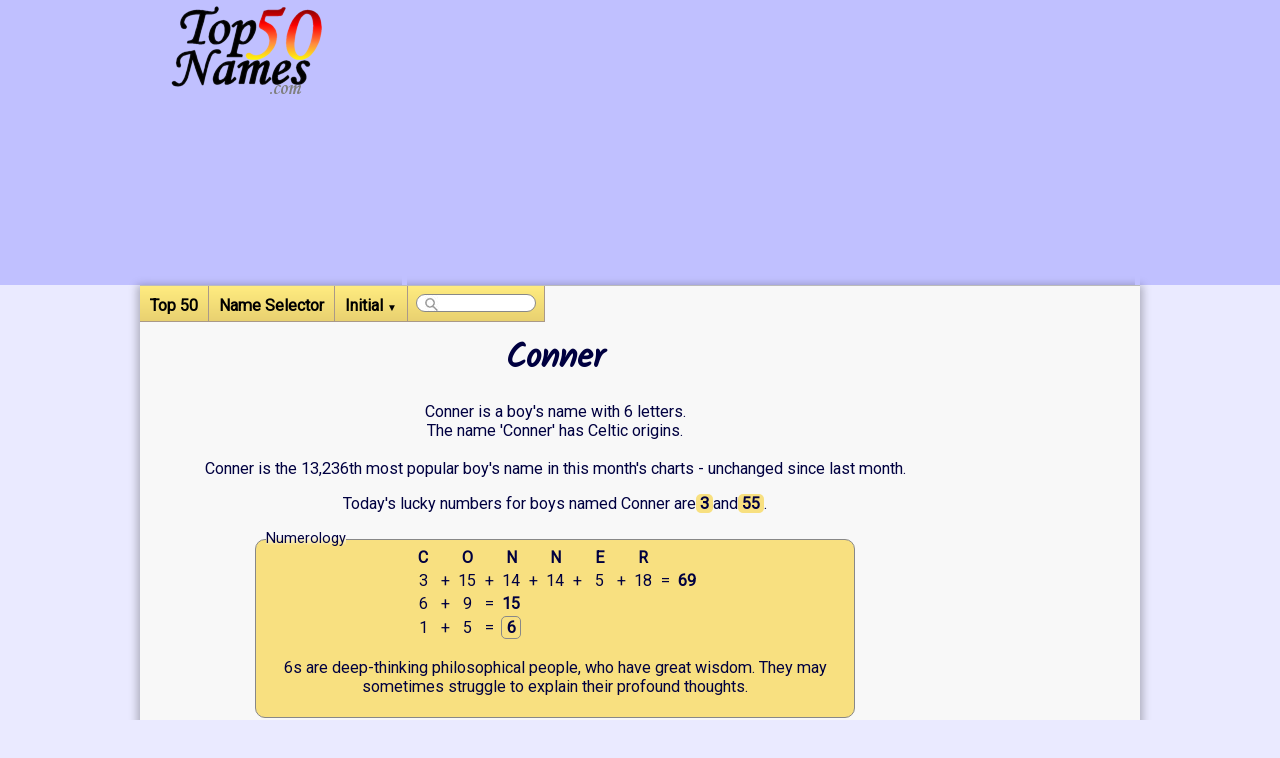

--- FILE ---
content_type: text/html
request_url: https://www.top50names.com/boy-names-conner
body_size: 12594
content:
<!DOCTYPE html>
<HTML lang="en">
<HEAD>
<TITLE>Conner - Top 50 Names for Boys - www.top50names.com</TITLE>
<META HTTP-EQUIV="Content-Type" CONTENT="text/html; charset=UTF-8">
<META NAME="keywords" CONTENT="top boys names - Conner, popular baby boy names">
<META NAME="description" CONTENT="The 'Conner' page on Top50Names.com - vote for 'Conner', find his lucky numbers for today, and more.">
<META NAME="Author" CONTENT="DLC Websites 2017-2026 - www.dlcwebsites.com">
<META NAME="Copyright" CONTENT="DLC Websites 2017-2026 - www.dlcwebsites.com">

<meta http-equiv="Content-Security-Policy" content="upgrade-insecure-requests">


<META property="og:image" content="/images/logo.png">
<META property="og:title" content="Top 50 Baby Names">
<META property="og:url" content="http://www.top50names.com">
<META property="og:site_name" content="Top 50 Names">
<META property="og:description" content="The 'Conner' page on Top50Names.com - vote for 'Conner', find his lucky numbers for today, and more.">
<META property="og:type" content="website">

<meta name="viewport" content="width=device-width, initial-scale=1">
<link rel="icon" type="image/png" href="/favicon-16.png" sizes="16x16">
<link rel="icon" type="image/png" href="/favicon-32.png" sizes="32x32">
<link rel="icon" type="image/png" href="/favicon-96.png" sizes="96x96">
<link href='https://fonts.googleapis.com/css?family=PT+Sans' rel='stylesheet' type='text/css'>
<link href="https://fonts.googleapis.com/css?family=Roboto|Kalam" rel="stylesheet">


<LINK rel="stylesheet" type="text/css" href="style.asp">
</HEAD>

<BODY>
<DIV class="topbar_outer">
<DIV class="topbar">
<A href='/'><DIV class="logo"></DIV></A>
<DIV class="t50topad">

<script async src="//pagead2.googlesyndication.com/pagead/js/adsbygoogle.js"></script>
<!-- Top50Names Responsive -->
<ins class="adsbygoogle"
     style="display:block"
     data-ad-client="ca-pub-7472547808115475"
     data-ad-slot="9225788028"
     data-ad-format="auto"></ins>
<script>
(adsbygoogle = window.adsbygoogle || []).push({});
</script>

</DIV>
</DIV>
</DIV>

<DIV class="page">
<DIV class="hrdiv"></DIV>
<DIV class="t50rightad">

<script async src="//pagead2.googlesyndication.com/pagead/js/adsbygoogle.js"></script>
<!-- Top50Names Responsive -->
<ins class="adsbygoogle"
     style="display:block"
     data-ad-client="ca-pub-7472547808115475"
     data-ad-slot="9225788028"
     data-ad-format="auto"></ins>
<script>
(adsbygoogle = window.adsbygoogle || []).push({});
</script>

</DIV>

<DIV class="twocols">

	<DIV id="menubar">
	<UL class="hmenu">
	 <LI><DIV></DIV><A href="/">Top 50</A></LI>
	 <LI><DIV></DIV><A href="name-selector">Name Selector</A></LI>
	 <LI class="initmenu"><DIV></DIV><A>Initial <FONT size='1'>&#x25BC;</FONT></A><UL class="vmenu">
	 <LI><DIV></DIV><A href='names-beginning-with-A'>A</A></LI>
<LI><DIV></DIV><A href='names-beginning-with-B'>B</A></LI>
<LI><DIV></DIV><A href='names-beginning-with-C'>C</A></LI>
<LI><DIV></DIV><A href='names-beginning-with-D'>D</A></LI>
<LI><DIV></DIV><A href='names-beginning-with-E'>E</A></LI>
<LI><DIV></DIV><A href='names-beginning-with-F'>F</A></LI>
<LI><DIV></DIV><A href='names-beginning-with-G'>G</A></LI>
<LI><DIV></DIV><A href='names-beginning-with-H'>H</A></LI>
<LI><DIV></DIV><A href='names-beginning-with-I'>I</A></LI>
<LI><DIV></DIV><A href='names-beginning-with-J'>J</A></LI>
<LI><DIV></DIV><A href='names-beginning-with-K'>K</A></LI>
<LI><DIV></DIV><A href='names-beginning-with-L'>L</A></LI>
<LI><DIV></DIV><A href='names-beginning-with-M'>M</A></LI>
<LI><DIV></DIV><A href='names-beginning-with-N'>N</A></LI>
<LI><DIV></DIV><A href='names-beginning-with-O'>O</A></LI>
<LI><DIV></DIV><A href='names-beginning-with-P'>P</A></LI>
<LI><DIV></DIV><A href='names-beginning-with-Q'>Q</A></LI>
<LI><DIV></DIV><A href='names-beginning-with-R'>R</A></LI>
<LI><DIV></DIV><A href='names-beginning-with-S'>S</A></LI>
<LI><DIV></DIV><A href='names-beginning-with-T'>T</A></LI>
<LI><DIV></DIV><A href='names-beginning-with-U'>U</A></LI>
<LI><DIV></DIV><A href='names-beginning-with-V'>V</A></LI>
<LI><DIV></DIV><A href='names-beginning-with-W'>W</A></LI>
<LI><DIV></DIV><A href='names-beginning-with-X'>X</A></LI>
<LI><DIV></DIV><A href='names-beginning-with-Y'>Y</A></LI>
<LI><DIV></DIV><A href='names-beginning-with-Z'>Z</A></LI>
<LI><DIV></DIV><A href='/'>All</A></LI>

	 </UL>
	 </LI>
	 <LI id="faveli" style="display:none;"><DIV></DIV><A>Favorites <FONT size='1'>&#x25BC;</FONT></A><UL id='favemenu' class='vmenu'></UL></LI>


	<li id="searchli" style="height:36px;">
	<DIV id="searchbox">
	<FORM action="search.asp" method="post">
	 <INPUT type="text" id="searchterms" name="searchterms" size="45" value="">
	</FORM>
	</DIV>
	</li>
	</UL>
<SCRIPT>
<!--
function setfavemenu()
{
	if (typeof(Storage)!=="undefined")
	{
		var dta=String(localStorage.getItem("top50fave")).replace(/\s/g,"");
		if (dta!="undefined" && dta!="null" && dta!="")
		{
			var nm=dta.split("~");
			var h="";
			nm=nm.sort(function(a,b){return (a.substr(2)>b.substr(2))});
			for (i=0;i<nm.length;i++)
			{
				var gname=nm[i].split(".");
				var bg=gname[0]=="m"?"boy":"girl";
				h+="<LI><DIV></DIV><A href='"+bg+"-names-"+(gname[1].toLowerCase())+"'>"+gname[1]+"</A></LI>";
			}
			var o=document.getElementById("favemenu");
			o.innerHTML=h;
			o=document.getElementById("faveli");
			o.style.display="block";
		}
		else
		{
			o=document.getElementById("faveli");
			o.style.display="none";

		}
	}
}
setfavemenu();
-->
</SCRIPT>
	</DIV>

	<DIV class="break"></DIV>
	<H1>Conner</H1>
	<DIV class="bodytext centred">
<P>Conner is a boy's name with 6 letters.<BR>The name 'Conner' has Celtic origins.<BR>&nbsp;<BR>Conner is the 13,236th most popular boy's name in this month's charts - unchanged since last month.</P>
<P>Today's lucky numbers for boys named Conner are<SPAN class='highlight'> <B>3</B> </SPAN>and<SPAN class='highlight'> <B>55</B> </SPAN>.</P>


<DIV class="numerology">
<DIV>Numerology</DIV>
<TABLE>
<TR><TD width='20'><B>C</B></TD><TD width='20'> </TD><TD width='20'><B>O</B></TD><TD width='20'> </TD><TD width='20'><B>N</B></TD><TD width='20'> </TD><TD width='20'><B>N</B></TD><TD width='20'> </TD><TD width='20'><B>E</B></TD><TD width='20'> </TD><TD width='20'><B>R</B></TD><TD width='20'> </TD><TD width='20'> </TD></TR><TR><TD>3</TD><TD>+</TD><TD>15</TD><TD>+</TD><TD>14</TD><TD>+</TD><TD>14</TD><TD>+</TD><TD>5</TD><TD>+</TD><TD>18</TD><TD>=</TD><TD><B>69</B></TD></TR><TR><TD>6</TD><TD>+</TD><TD>9</TD><TD>=</TD><TD><B>15</B></TD><TD colspan='8'> </TD></TR><TR><TD>1</TD><TD>+</TD><TD>5</TD><TD>=</TD><TD class='highlight'><B>6</B></TD><TD colspan='8'> </TD></TR>
</TABLE>
<P>6s are deep-thinking philosophical people, who have great wisdom. They may sometimes struggle to explain their profound thoughts.</P>
</DIV>

<DIV style="padding:20px 50px 40px;">

<DIV id="favediv">
<IMG id="faveimg" src="images/pinkheart.png" style="display:none;"></IMG>
<BUTTON class="btn" style="margin:13px 0px;" id="favebtn" onclick="javascript:fave('Conner','m');">Favorite Conner</BUTTON>
</DIV>

<DIV id="votediv">

<FORM action="vote.asp" method="POST">
<INPUT type="hidden" name="gname" value="m.conner">
<BUTTON class="btn" style="margin:13px 0px;" id="votebtn" onclick="javascript:vote('Conner','m');">Vote for Conner</BUTTON>
</FORM>

</DIV>
<DIV class="break"></DIV>

<P><B>Vote for Conner to help move this boy's name up the charts.</B><BR>
You can vote daily for all the names you like.
You can also add names to your list of favorites so you can easily find them in future, to check the daily lucky numbers or vote for them again.
</P><P>See if you can get Conner to the #1 position!</P>

</DIV>
	<DIV class="break"></DIV>
<P>
Similar to Conner - <SPAN class='girllink'><A href='girl-names-connie'>Connie</A></SPAN> <SPAN class='boylink'><A href='boy-names-conrad'>Conrad</A></SPAN> <SPAN class='boylink'><A href='boy-names-constantin'>Constantin</A></SPAN> <SPAN class='boylink'><A href='boy-names-connor'>Connor</A></SPAN> <SPAN class='boylink'><A href='boy-names-constantine'>Constantine</A></SPAN> <SPAN class='boylink'><A href='boy-names-conway'>Conway</A></SPAN> <SPAN class='boylink'><A href='boy-names-conor'>Conor</A></SPAN> <SPAN class='girllink'><A href='girl-names-constance'>Constance</A></SPAN> <SPAN class='boylink'><A href='boy-names-conan'>Conan</A></SPAN> <SPAN class='girllink'><A href='girl-names-cassandra'>Cassandra</A></SPAN> 
</P>
	</DIV>

	<DIV class="bodytext">
<DIV class='pagelinks'>All  names starting with: &nbsp;<A href='/names-beginning-with-A'> A&nbsp;</A><A href='/names-beginning-with-B'> B&nbsp;</A><A href='/names-beginning-with-C'> C&nbsp;</A><A href='/names-beginning-with-D'> D&nbsp;</A><A href='/names-beginning-with-E'> E&nbsp;</A><A href='/names-beginning-with-F'> F&nbsp;</A><A href='/names-beginning-with-G'> G&nbsp;</A><A href='/names-beginning-with-H'> H&nbsp;</A><A href='/names-beginning-with-I'> I&nbsp;</A><A href='/names-beginning-with-J'> J&nbsp;</A><A href='/names-beginning-with-K'> K&nbsp;</A><A href='/names-beginning-with-L'> L&nbsp;</A><A href='/names-beginning-with-M'> M&nbsp;</A><A href='/names-beginning-with-N'> N&nbsp;</A><A href='/names-beginning-with-O'> O&nbsp;</A><A href='/names-beginning-with-P'> P&nbsp;</A><A href='/names-beginning-with-Q'> Q&nbsp;</A><A href='/names-beginning-with-R'> R&nbsp;</A><A href='/names-beginning-with-S'> S&nbsp;</A><A href='/names-beginning-with-T'> T&nbsp;</A><A href='/names-beginning-with-U'> U&nbsp;</A><A href='/names-beginning-with-V'> V&nbsp;</A><A href='/names-beginning-with-W'> W&nbsp;</A><A href='/names-beginning-with-X'> X&nbsp;</A><A href='/names-beginning-with-Y'> Y&nbsp;</A><A href='/names-beginning-with-Z'> Z&nbsp;</A><A href='/'> All&nbsp;</A></DIV>
	</DIV>
	<DIV class="break"></DIV>
</DIV>
<DIV class="break"></DIV>
<DIV class="t50bottomad">

<script async src="//pagead2.googlesyndication.com/pagead/js/adsbygoogle.js"></script>
<!-- Top50Names Links -->
<ins class="adsbygoogle"
     style="display:block"
     data-ad-client="ca-pub-7472547808115475"
     data-ad-slot="8152379507"
     data-ad-format="link"></ins>
<script>
(adsbygoogle = window.adsbygoogle || []).push({});
</script>

</DIV>
<DIV class="t50bottomrespad">

<script async src="//pagead2.googlesyndication.com/pagead/js/adsbygoogle.js"></script>
<!-- Top50Names Responsive -->
<ins class="adsbygoogle"
     style="display:block"
     data-ad-client="ca-pub-7472547808115475"
     data-ad-slot="9225788028"
     data-ad-format="auto"></ins>
<script>
(adsbygoogle = window.adsbygoogle || []).push({});
</script>

</DIV>
<DIV class="hrdiv"></DIV>
<DIV class="footer">
<A href='/'><DIV class="logosmall"></DIV></A>

<DIV class="copyright">Top50Names.com - Copyright &copy; 2026 - DLC Websites<BR><A href="sitemap.asp">Sitemap</A></DIV>
</DIV>

</DIV>
<SCRIPT>
<!--
function checkfave(name,gender)
{
	var gname=gender+"."+name;
	if (typeof(Storage)!=="undefined")
	{
		if (localStorage.getItem("top50fave"))
		{
			var nm="";
			var dta=String(localStorage.getItem("top50fave"));
			if (dta!="undefined")
				nm=dta.split("~");
			for (var i=0;i<nm.length;i++)
			{
				if (nm[i]==gname)
				{
					return true;
				}
			}
		}
	}
	return false;
}

function fave(name,gender)
{
	var gname=gender+"."+name;
	if (typeof(Storage)!=="undefined")
	{
		var nm=[];
		if (localStorage.getItem("top50fave"))
		{
			var dta=String(localStorage.getItem("top50fave"));
			dta=""+dta;
			if (dta!="undefined" && dta!="null" && dta!="")
				nm=dta.split("~");
		}
		for (var i=0;i<nm.length;i++)
		{
			if (nm[i]=="")
			{
				nm.splice(i,1);
				i=i-1;
				continue;
			}
			if (nm[i]==gname)
			{
				nm.splice(i,1);
				localStorage.setItem("top50fave",String(nm.join("~")));
				setfavebtn(name,gender);
				return;
			}
		}
		nm[i]=gname;
		localStorage.setItem("top50fave",String(nm.join("~")));
		setfavebtn(name,gender);
	}
}

function setfavebtn(name,gender)
{
	var o1=document.getElementById("favebtn");
	var o2=document.getElementById("faveimg");
	if (!o1 || !o2) return;
	var f=checkfave(name,gender);
	if (f)
	{
		o2.style.display="inline-block";
		o1.innerHTML="Unfavorite "+name;
	}
	else
	{
		o2.style.display="none";
		o1.innerHTML="Favorite "+name;
	}
	setfavemenu();
}

setfavebtn("Conner","m");


-->
</SCRIPT>
</BODY>
</HTML>



--- FILE ---
content_type: text/html; charset=utf-8
request_url: https://www.google.com/recaptcha/api2/aframe
body_size: 249
content:
<!DOCTYPE HTML><html><head><meta http-equiv="content-type" content="text/html; charset=UTF-8"></head><body><script nonce="unDcM2IZ2OYh63T6D5UKVA">/** Anti-fraud and anti-abuse applications only. See google.com/recaptcha */ try{var clients={'sodar':'https://pagead2.googlesyndication.com/pagead/sodar?'};window.addEventListener("message",function(a){try{if(a.source===window.parent){var b=JSON.parse(a.data);var c=clients[b['id']];if(c){var d=document.createElement('img');d.src=c+b['params']+'&rc='+(localStorage.getItem("rc::a")?sessionStorage.getItem("rc::b"):"");window.document.body.appendChild(d);sessionStorage.setItem("rc::e",parseInt(sessionStorage.getItem("rc::e")||0)+1);localStorage.setItem("rc::h",'1769612766386');}}}catch(b){}});window.parent.postMessage("_grecaptcha_ready", "*");}catch(b){}</script></body></html>

--- FILE ---
content_type: text/css
request_url: https://www.top50names.com/style.asp
body_size: 9801
content:

*
{
    -webkit-box-sizing: border-box; /* Safari/Chrome, other WebKit */
    -moz-box-sizing: border-box;    /* Firefox, other Gecko */
    box-sizing: border-box;         /* Opera/IE 8+ */
}

html
{
	padding: 0px;
	border: 0px;
	margin: 0px;
	text-align: center;
	height:100%;
	background:#eaeaff;
}

body
{
	font-family: 'Roboto', sans-serif;
	font-size:17px;
	Color: #000040;
	Background-Color: #FFF;
	border: 0px;
	padding: 0px;
	margin:0px;
	text-align: center;
	min-height:100%;
	background:#eaeaff;
}
.page
{
	width:100%;
	max-width:1000px;
	margin:0px auto;
	box-shadow:0px 3px 8px 3px rgba(0,0,0,0.25);
	background:#f8f8f8;
}
.topbar_outer
{
	width:100%;
	min-height:100px;
	background:#c0c0ff;
}
.topbar
{
	width:100%;
	max-width:1000px;
	margin:0px auto;
	min-height:100px;
	background:#c0c0ff;
	overflow:auto;
}
.logo
{
	width:154px;
	height:90px;
	background:url("images/logo.png");
	float:left;
	margin:5px;
	margin-left:3%;
}
.logosmall
{
	width:103px;
	height:60px;
	background:url("images/logosmall.png");
	float:left;
	margin:10px;
}
.t50topad
{
	width:738px;
	max-width:100%;
	height:95px;
	background:none;
	border:0px solid #c0c0ff;
	border-width:5px 5px 0px 5px;
	margin:0px;
	float:right;
}

.t50rightad
{
	width:160px;
	height:600px;
	background:none;
	float:right;
	margin:5px;
}
.t50bottomrespad
{
	width:100%;
	height:120px;
	margin:0px auto;
	background:none;
	display:none;
	overflow:hidden;
}
.t50bottomad
{
	width:90%;
	height:20px;
	background:none;
	margin:10px auto;
	overflow:hidden;
}

.xtopmenu
{
	width:auto;
	height:40px;
	background:#f8f8b0;

}







.hmenu
{
	max-height:70px;
}

#menubar
{
	position:relative;
	border-width:0px;
	width: 100%;
xheight:36px;
	margin:0px;
	padding: 0px;

	background:#f8e080;

	background: -webkit-linear-gradient(top, #ffec80 , #e8d070); /* For Safari 5.1 to 6.0 */
	background: -o-linear-gradient(top, #ffec80 , #e8d070); /* For Opera 11.1 to 12.0 */
	background: -moz-linear-gradient(top, #ffec80 , #e8d070); /* For Firefox 3.6 to 15 */
	background: repeating-linear-gradient(to bottom, #ffec80 , #e8d070 36px); /* Standard syntax (must be last) */

}
#menusel>div
{
	background:#e8d070;

	background: -webkit-linear-gradient(bottom , #ffec80, #e0c870); /* For Safari 5.1 to 6.0 */
	background: -o-linear-gradient(bottom , #ffec80, #e0c870); /* For Opera 11.1 to 12.0 */
	background: -moz-linear-gradient(bottom , #ffec80, #e0c870); /* For Firefox 3.6 to 15 */
	background: linear-gradient(to top , #ffec80, #e0c870); /* Standard syntax (must be last) */
	background: repeating-linear-gradient(to top , #ffec80, #e0c870 36px); /* Standard syntax (must be last) */


	box-shadow:inset 3px 2px 10px -3px #000;
}
#menubar ul
{
	list-style:none;
	padding:0px;
	margin:0px;
	margin-left:0px;
}
#menubar ul li
{
	display: block;
	position: relative;
	float: left;
	clear:none;
	height:36px;
	padding:0px;
	text-align:center;
	margin:0px;
	border:0px solid #a98;
	border-right-width:1px;
border-bottom-width:1px;
	text-indent:0px;
	font-size:95%;

	background:#f8e080;

	background: -webkit-linear-gradient(top, #ffec80 , #e8d070); /* For Safari 5.1 to 6.0 */
	background: -o-linear-gradient(top, #ffec80 , #e8d070); /* For Opera 11.1 to 12.0 */
	background: -moz-linear-gradient(top, #ffec80 , #e8d070); /* For Firefox 3.6 to 15 */
	background: repeating-linear-gradient(to bottom, #ffec80 , #e8d070 36px); /* Standard syntax (must be last) */


}
#menubar ul li a,
#menubar ul li span
{
	position:relative;
	display: block;
	padding: 10px;
	height: 36px;
	color: #000;
	text-decoration: none;
	Font-Weight: bold;
}
#menusel>div
{
	width:100%;
	height:100%;
	position:absolute;
	top:0px;
	left:0px;
}
#menubar li a:hover{  color: #00f;}

#menubar ul li ul {display:none; position:absolute; top:0px left:-1000px;}
#menubar ul li:hover ul {display:block; left:0px;	z-index:1;}
#menubar ul li ul li {display:block; background:#ffec80;border-width:0px 1px 1px 1px; width:140px; text-align:left;}
#menubar ul li ul li a{padding:0px 10px;}
#menubar ul li ul li{height:18px;width:100%; text-align:center;}
#menubar ul .initmenu ul li{width:50px;}
#menubar ul #filterli ul li{width:100px;}

#searchbox
{
	float:right;
	height:24px;
}
#searchterms
{
	width:120px;
	height:18px;
	border:1px solid #888;
	border-radius: 10px;
	padding: 0px 10px 0px 25px;
	outline:0;
	background-image: url([data-uri]);
	background-repeat:no-repeat;
	margin:8px;
}
#searchterms:focus
{
	border-color:#6C1F7F;
}

















h1,h2
{
	margin:10px 0px;
}

.bodytext
{
	margin: 10px 30px 20px;
	font-size:95%;
	text-align:left;
}
.centred
{
	text-align:center;
}
.footer
{
	width:100%;
	height:80px;
	background:#c0c0ff;
}
.break
{
	clear:both;
}
.hrdiv
{
	width:100%;
	border:1px solid #bbb;
	border-width:0px 0px 1px 0px;
	clear:both;
}
.twocols
{
min-height:600px;
	width:auto;
	overflow:auto;
}
.twocols .col_1,
.twocols .col_2
{
	width:100%;
	max-width:300px;
	display:inline-block;
	margin:0px 30px;
}

.numerology
{
	border:1px solid #888;
	text-align:center;
	display:inline-block;
	position:relative;
	padding:5px;
	border-radius:10px;
	margin:10px;
	max-width:600px;
	background:#d8d8f0;
background:#f8e080;
}
.numerology table
{
	margin:0px auto;
}
.numerology div
{
	position:absolute;
	top:-10px;
	left:10px;
	font-size:90%;
	background:#f8f8f8;
	background: linear-gradient(to bottom, #f8f8f8, #d8d8f0);
background:#f8e080;
background: linear-gradient(to bottom, #f8f8f8 40%,  #f8e080 90%);
}
.subdiv
{
	display:inline-block;
	padding:10px;
	border:1px solid #888;
	border-radius:8px;
	background:#f8e080;
}
.highlight
{
	background:#f8e080;
	border-radius:5px;
}
.numerology .highlight {border:1px solid #888; }
.nametable
{
	text-align:left;
    border-collapse: collapse;
	margin:0px auto;
	width:100%;
}

.nametable td,
.nametable th
{
	padding:4px 5px 4px 10px;
	height:38px;
	text-align:left;
}

.striped tr:nth-child(even)
{
	background-color:#f0f0f0;
}

.boygirltable tr td:nth-child(2) a,
.bodytext .boylink a,
.boytable tr td a
{
	text-decoration:none;
	font-weight:bold;
	color:#00f;
}

.boygirltable tr td:nth-child(3) a,
.bodytext .girllink a,
.girltable tr td a
{
	text-decoration:none;
	font-weight:bold;
	color:#f00;
}

.striped tr td a:hover,
.bodytext .boylink a:hover,
.bodytext .girllink a:hover
{
	color:#f0f;
}
.striped tr td a,
.bodytext .boylink a,
.bodytext .girllink a
{
	font-family: 'Kalam', sans-serif;
	font-size:110%;
}
h1, h2
{
	font-family: 'Kalam', sans-serif;
}
.input-wrapper
{
	margin:5px;
	padding:5px;
	display:inline-block;
}
#namesel
{
	border:1px solid #888;
	border-radius:8px;
	background:#f8e080;
	margin:10px 0px;
	text-align:center;
}
#nameselresults
{
	text-align:center;
	margin:10px 0px;
}
.pagelinks
{
	margin:15px 0px;
	padding:5px;
	background:#f8e080;
	border-radius:8px;
}
.pagelinks a, .pagelinks b
{
	font-size:105%;
}
.bodytext a
{
	color:#489;
	text-decoration:none;
	font-weight:bold;
}
.bodytext a:hover {color:#f0f;}

.btn {
  -webkit-border-radius: 16;
  -moz-border-radius: 16;
  border-radius: 16px;
  font-family: Arial;
  color: #000000;
  font-size: 14px;
  background: #c0c0ff;
  padding: 5px 11px;
  text-decoration: none;
  border-width:1px;
  border-color:#ccc;
}

.btn:hover {
  background: #d8d8f0;
  text-decoration: none;
	cursor:pointer;
}
.btn:focus {outline:0;  border-color:#888;}
.btn:disabled {background:#ccc; color:#888;}

#favediv, #favebtn
{
	float:right;
}
#votediv, #votebtn
{
	float:left;
}

.thanks, .error
{
	background:#d8d8f0;
	background:#f8e080;
	border:1px solid #888;
	border-radius:8px;
	font-weight:bold;
	padding:5px;
}
.error
{
	background:#ffd0d0;
}

select
{
	border-radius:8px;
	padding:0px 3px;
}

.copyright
{
	font-size:60%;
	padding: 30px 0px 0px;
	margin:0px 100px 0px 0px;
}

@media all and (max-width: 960px) 
{
	.logo
	{
		width:287px;
		height:57px;
		background:url("images/logowide.png");
		float:left;
		margin:5px;
		margin-left:3%;
	}
}

@media all and (max-width: 640px) 
{
	.t50rightad, t50bottomad
	{
		display:none;
	}
	.t50bottomrespad
	{
		display:block;
	}
}

@media all and (max-width: 410px) 
{
	#favediv, #faveimg, #favebtn
	{
		float:none;
	}
	#votediv, #voteimg, #votebtn
	{
		float:none;
	}
}
